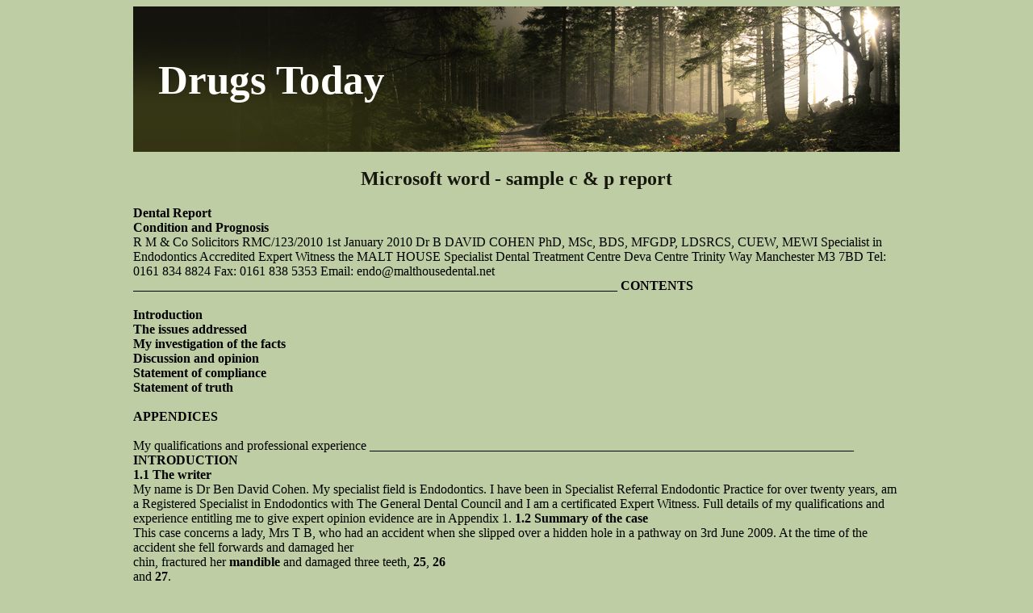

--- FILE ---
content_type: text/html; charset=UTF-8
request_url: http://drugstodaypdf.com/e/endodontistmanchester.co.uk1.html
body_size: 10835
content:
<!DOCTYPE html>
<html>
<head>
<meta http-equiv="content-type" content="text/html; charset=utf-8" />
<title>Microsoft word - sample c &amp; p report</title>

<meta name="viewport" content="width=device-width, initial-scale=1.0">
<link rel="stylesheet" href="/images/drugstodaypdfn.css" type="text/css">
<link rel="canonical"  href="http://drugstodaypdf.com/e/endodontistmanchester.co.uk1.html" />
<base  href="http://drugstodaypdf.com/">
</head>
<body>
<div class="cepart"><div class="potop"><div class="mainlo"><a href="/">Drugs Today</a></div></div>
<div class="konteiner">
<p>
<p>
<h2>Microsoft word - sample c &amp; p report</h2>
<b>Dental Report </b><br/>
<b>Condition and Prognosis </b><br/>
R M &amp; Co Solicitors RMC/123/2010 1st January 2010 Dr B DAVID COHEN PhD, MSc, BDS, MFGDP, LDSRCS, CUEW, MEWI Specialist in Endodontics Accredited Expert Witness the MALT HOUSE Specialist Dental Treatment Centre Deva Centre Trinity Way Manchester M3 7BD 
Tel: 0161 834 8824 Fax: 0161 838 5353 Email: <a href="/cdn-cgi/l/email-protection" class="__cf_email__" data-cfemail="7b1e151f143b161a170f13140e081e1f1e150f1a1755151e0f">[email&#160;protected]</a> 
___________________________________________________________________________ 
<b>CONTENTS <br/></b> <br/>
<b>Introduction </b><br/>
<b>The issues addressed </b><br/>
<b>My investigation of the facts </b><br/>
<b>Discussion and opinion </b><br/>
<b>Statement of compliance </b><br/>
<b>Statement of truth </b><br/>
 <br/><b>APPENDICES <br/></b> <br/>
My qualifications and professional experience 
___________________________________________________________________________ 
<b>INTRODUCTION </b><br/>
<b>1.1 The writer </b><br/>
My name is Dr Ben David Cohen. My specialist field is Endodontics. I have been in Specialist Referral Endodontic Practice for over twenty years, am a Registered Specialist in Endodontics with The General Dental Council and I am a certificated Expert Witness. 
Full details of my qualifications and experience entitling me to give expert opinion evidence are in Appendix 1. 
<b>1.2 Summary of the case </b><br/>
This case concerns a lady, Mrs T B, who had an accident when she slipped over a hidden hole in a pathway on 3rd June 2009. 
At the time of the accident she fell forwards and damaged her <br/>chin, fractured her <b>mandible</b> and damaged three teeth, <b>25</b>, <b>26</b> <br/>and <b>27</b>. <br/>
Following the accident, Mrs B attended the Accident and Emergency unit at a local hospital and was subsequently seen by the oral and maxillofacial department at W Hospital. 
Subsequently, the <b>mandible</b> was repaired surgically at W <br/>Hospital. <br/>
As a result of the accident, Mrs B now has limited opening of the jaw, residual anaesthesia of the left cheek, lateral deviation on opening, and some sensitivity of the broken teeth. 
Mrs B is now concerned about her face on the left side being more swollen than as it was prior to the accident. 
Accordingly Mrs B is taking action against the Local Authority. 
I have been instructed to prepare a Condition and Prognosis Report with regards to the need for future treatment on her mouth and these affected teeth. I have also been asked to deal with any relevant pre-accident medical history, the injuries sustained, treatment received and the present condition. 
I examined the patient on 2nd August 2010. 
The purpose of this report is to set out the current dental condition of Mrs B’s teeth, with particular attention to the upper left quadrant. In addition, the purpose of the report is also to 
___________________________________________________________________________ 
establish the prognosis for these teeth and any treatment that may be required in the future. 
<b>1.3 Summary of my conclusions <br/> </b><br/>
In my opinion, the <b>25</b>, <b>26</b> and <b>27</b> were damaged at the time of <br/>the index accident. <br/>
The left <b>temporo-mandibular joint</b> was also fractured and has <br/>been repaired surgically, although it has left Mrs B with limited <br/>opening and some deviation on opening. <br/>
Mrs B now needs to attend her general dental practitioner to commence regular treatment. 
The <b>25</b>, <b>26</b> and <b>27</b> will require full <b>crown</b> <b>restorations</b> as a <br/>result of their fracture. <br/>
These <b>coronal</b> <b>restorations</b> will require regular replacement at <br/>ten to twelve-yearly intervals. <br/>
Some continuing psychological and physical disabilities have resulted from the accident and some advice has been given by Mr M in that respect. 
It is possible, but unlikely, that <b>root canal therapy</b> may be <br/>required on the <b>25</b>. <br/>
Likely costings have been given for current and future treatment. 
___________________________________________________________________________ 
 <br/><b>1.4 The parties involved </b><br/>
<b>1.5 Dental terms and explanations </b><br/>
I have indicated any dental terms in <b>bold type</b>. I have defined these <br/>terms and included them in a glossary in Appendix 3. <br/>
___________________________________________________________________________ 
<b>THE ISSUES ADDRESSED </b><br/>
<b>Substance of the instructions </b><br/>
I have been asked to prepare a Condition and Prognosis report as detailed in 1.2.8 
<b>Purpose of the report </b><br/>
The purpose of this report is to set out the current dental condition of Mrs B’s teeth, with particular attention to the upper left quadrant. In addition, the purpose of the report is also to establish the prognosis for these teeth and any treatment that may be required in the future. 
<b>The issues </b><br/>
There appear to be three main issues that need to be addressed in this report, as follows: 
What is the current dental condition of Mrs B’ mouth and what treatment, in my opinion, is necessary to render it dentally fit. 
What is the likely prognosis for her mouth, and what future treatment, in my opinion, will be required. 
Are there any areas of continuing complaint or disability or impact on daily living as a result of the accident. 
___________________________________________________________________________ 
<b>MY INVESTIGATION OF THE FACTS <br/></b> <br/>
<b>History and Consultation </b><br/>
3.1.1 My investigation of the facts has been conducted both by reference to 
documents supplied to me by the Solicitors, and a consultation with the patient on the 2nd August 2010. 
<b>Documents that I have examined </b><br/>
Copy of medico-legal report by Mr B M dated 28th June 2010. 
3.1.2 At the consultation appointment I established that Mrs B is a fit and 
healthy forty-six year old lady. She reported to me that she is allergic to Penicillin, Pethidine and Co-codamol and is currently taking a mild antidepressant, Citalopram, for anxiety following the index accident. 
 3.1.3 At the examination, Mrs B reported that she was a regular dental attender 
until the index accident but has not attended since then [approximately fourteen months]. 
3.1.4 Mrs B reported that she was walking her dog in the early afternoon on the 
date of the accident, when the weather was light and dry. She was walking along a paved path through a field in H. 
 3.1.5 Without seeing it, her foot became lodged in a hole in the path, which was 
covered in weeds. This caused her to trip over. 
 3.1.6 As a result of the trip she fell forwards, flat on her chin and tried to break 
 3.1.7 She reported that she was not aware of losing consciousness. 3.1.8 However, she did hear a “cracking noise” and felt as if her chin had been 
 3.1.9 She immediately was aware of pain in her left temple and cheek and was 
bleeding profusely from her chin. She also seemed to remember that she was possibly bleeding from her gums, although she was not so sure, as no damage appeared to have been done to her teeth. 
 3.1.10 She remembers that she could talk after the accident but her mouth opening 
was very limited according to both her and her daughter who was on the scene very quickly. 
___________________________________________________________________________ 
3.1.11 She was subsequently taken to the Accident and Emergency unit at S 
Hospital by her husband, where they stitched her chin and X-rayed her jaw. 
 3.1.12 As a result of the X-rays, Mrs B was referred by S Hospital A &amp; E 
department to the maxillofacial department at W Hospital, as they reported that she had broken her jaw. 
 3.1.13 She immediately went to the Accident and Emergency unit at W Hospital, 
where she was admitted but released the next day and advised to return one week later. 
 3.1.14 On her return a week later, she was re-X-rayed and had a CT scan. This 
scan revealed a <b>condylar</b> fracture and dislocation of the left <b>mandibular</b> <br/>joint. <br/>
 3.1.15 As a result of the accident, surgery was carried out another week later by a 
consultant, Mr T, to repair her broken jaw. 
 3.1.16 Further details of the injury have been reported in the medico-legal report 
by Mr B M, a consultant maxillofacial and facial plastic surgeon. 
 3.1.17 Mrs B reported that she has now been discharged by Mr T, although she 
 3.1.18 These symptoms include an area of anaesthesia/palsy in the area of the left 
 3.1.19 In addition she has limited opening and is unable to completely articulate 
her teeth in the upper right quadrant. For example, she cannot close her teeth sufficiently to tear a piece of cellotape between her teeth. 
 3.1.20 She also reported sensitivity to hot and cold in the upper left quadrant and 
pain in the left <b>temporo-mandibular joint</b> area when eating. As a result <br/>of this, she is tending to eat on the right side of her mouth, although she is <br/>limited in types of food that she can eat. <br/>
 3.1.21 Mrs B also reported that she is still off sick from work due to the eye strain 
problem, as she tends to work on the phone and at a computer screen. 
 3.1.22 Mrs B also reported that on a social level she is extremely self-conscious 
about her face, as she feels the left face is swollen and different than it was prior to the index accident. She also feels that she is lopsided and has limited her social outings because of this. 
___________________________________________________________________________ 
<b>3.2 Clinical Examination </b><br/>
 3.2.1 On clinical examination I found the following teeth to be present: 
3.2.2 Oral hygiene and <b>periodontal</b> condition were both classified as fair. <br/>
There was some bleeding in the lower anterior region and a degree of plaque was present throughout the mouth. Mrs B reported to me that because of the limited opening she found it extremely difficult to brush her teeth properly. 
 3.2.3 None of the teeth were mobile or tender to percussion. 3.2.4 It was noticed that she had limited opening of approximately 1½ fingers 
breadth and I would estimate this to be approximately 60-70% of the <br/>normal opening [<i><b>this would accord with the finding of Mr M</b></i>]. <br/>
 <br/>3.2.5 On palpation, the left <b>condyle</b> was tender when opening and Mrs B also <br/>
reported that it was tender when she was sleeping on it. 
 <br/>3.2.6 The <b>25</b> was sensitive to cold air. <br/>3.2.7 <b>25</b>, <b>26</b> and <b>27</b> have large <b>composite</b> <b>restorations</b>, all of which had been <br/>
chipped <b>buccally</b>, although it is possible that in the case of the <b>26</b> and <b>27</b> it <br/>is the <b>buccal</b> walls of the teeth that have chipped away. <br/>
 3.2.8 A photograph of the affected area was taken at the time of the examination 
___________________________________________________________________________ 
<b>DISCUSSION AND OPINION </b><br/>
<b>The issues relating to the current dental condition of the anterior teeth, <br/>and what treatment, in my opinion, is necessary to render these teeth <br/>dentally fit. </b><br/>
It is clear from my clinical examination and reading of the <br/>correspondence that Mrs B suffered a severe trauma when she had her <br/>accident. It is clear that the jaw was severely damaged, as were three <br/>teeth, <b>25</b>, <b>26</b> and <b>27</b>. There is no indication to suggest that the damage <br/>to the teeth was done at any time other than the time of the index <br/>accident. <br/>
The <b>mandible</b> has been repaired and this is subject to a separate <br/>medico-legal report by Mr B M. Therefore, under the circumstances, I <br/>shall not give any opinion regarding that aspect. <br/>
The <b>25</b>, <b>26</b> and <b>27</b> were heavily restored with tooth-coloured <br/><b>composite</b> prior to the index accident and have obviously been <br/>damaged at the time of the accident. <br/>
The <b>25</b> is sensitive to cold but I was unable to test whether it was <br/>sensitive to hot. In addition, due to the limited opening, I did not feel <br/>it was necessary to take radiographs of the teeth at this time as this <br/>would have to be done at some later stage to establish the condition of <br/>those teeth. <br/>
Mrs B reported that she has difficulty cleaning her teeth because of the <br/>limited opening and, as a result, this has caused some <b>periodontal</b> <br/>inflammation which needs attention. <br/>
Therefore, my treatment plan, in view of my clinical examination and reading of the notes, would include the following: 
o Attendance at her dental practitioner and his dental hygienist to 
undergo dental cleaning and oral hygiene instruction. This should be somewhat specialised in view of the somewhat limited opening. 
o Investigation of the sensitivity associated with the teeth <b>25</b>, <b>26</b> and <br/>
<b>27</b>, to establish whether <b>root canal therapy</b> is necessary. In my <br/>opinion, on the balance of probabilities, I would think that <b>root <br/>canal therapy</b> would not be necessary on these teeth. <br/>
o However, if the <b>25</b> is found to be hypersensitive to hot, then <b>root </b><br/>
<b>canal therapy</b> may be necessary to combat that. <br/>
___________________________________________________________________________ 
o Following establishment of whether <b>root canal therapy</b> is or is not <br/>
necessary on the <b>25</b>, then full <b>crown</b> <b>restorations</b> would be <br/>necessary on the <b>25</b>, <b>26</b> and <b>27</b>. I would estimate the cost of each <br/><b>crown</b> to be in the order of £750. <br/>
Apart from what I have listed above, I can see no other further dental 
treatment being required as a result of the index accident. 
<b>The issues relating to the likely prognosis for these teeth and what future <br/>treatment, in my opinion, will be required. </b><br/>
It is now well-established that <b>restorations</b> of the kind recommended <br/>
above have a finite life of between ten to twelve years, and therefore 
require regular replacement at those intervals. 
Therefore, given the age of the Claimant, I would estimate that the <br/>three <b>crowns</b> on <b>25</b>, <b>26</b> and <b>27</b> will require replacing three times each. <br/>I would estimate the cost of each replacement to be £750 per tooth per <br/>replacement at today’s prices. <br/>
Apart from what I have stated in the paragraph above, I can see no other treatment being required in the future as a result of the index accident. 
<b>The issues relating to any areas of continuing complaint or disability or </b><br/>
<b>impact on daily living as a result of the accident. </b><br/>
As I have commented earlier, Mrs B is still extremely conscious of both her appearance and the anaesthesia in the area of the left cheek. As a result of this, she is still on a mild antidepressant/anti-anxiety medication, which she is unhappy about. 
She also feels that it is affecting her social life, in that her appearance is not what it was and she feels that it is somewhat “lopsided”. 
In addition, Mrs B is still off sick as a result of the accident and I am unable to give an opinion as to how long this will last. 
However, I have advised Mrs B to have a dental examination and oral hygiene treatment, including how to maintain oral hygiene 
It is quite clear that a number of disabilities have arisen as a result of the accident, which I have referred to above. These are also well-covered in the report by Mr B M. 
___________________________________________________________________________ 
<b>STATEMENT OF COMPLIANCE </b><br/>
1. I understand that my duty in providing written reports and giving evidence is to help 
the Court, and that this duty overrides any obligation to the party by whom I am engaged or the person who has paid or is liable to pay me. I confirm that I have complied and will continue to comply with my duty. 
2. I confirm that I have not entered into any arrangement where the amount or payment 
of my fees is in any way dependent on the outcome of the case. 
3. I know of no conflict of interest of any kind, other than any which I have disclosed in 
4. I do not consider that any interest which I have disclosed affects my suitability as an 
expert witness on any issues on which I have given evidence. 
5. I will advise the party by whom I am instructed if, between the date of my report and 
the trial, there is any change in circumstances which affect my answers to points 3 and 4 above. 
6. I have shown the sources of all information I have used. 
7. I have exercised reasonable care and skill in order to be accurate and complete in 
8. I have endeavoured to include in my report those matters, of which I have knowledge 
or of which I have been made aware, that might adversely affect the validity of my opinion. I have clearly stated any qualifications to my opinion. 
9. I have not, without forming an independent view, included or excluded anything 
which has been suggested to me by others, including my instructing lawyers. 
10. I will notify those instructing me immediately and confirm in writing if, for any 
reason, my existing report requires any correction or qualification. 
1. my report will form the evidence to be given under oath or affirmation; 
2. questions may be put to me in writing for the purposes of clarifying my report 
and that my answers shall be treated as part of my report and covered by my statement of truth; 
3. the court may at any stage direct a discussion to take place between experts for 
the purpose of identifying and discussing the expert issues in the proceedings, where possible reaching an agreed opinion on those issues and identifying 
___________________________________________________________________________ 
what action, if any, may be taken to resolve any of the outstanding issues between the parties; 
4. the court may direct that following a discussion between the experts that a 
statement should be prepared showing those issues which are agreed, and those issues which are not agreed, together with a summary of the reasons for disagreeing; 
5. I may be required to attend court to be cross-examined on my report by a 
6. I am likely to be the subject of public adverse criticism by the judge if the 
Court concludes that I have not taken reasonable care in trying to meet the standards set out above. 
12. I have read Part 35 of the Civil Procedure Rules and the accompanying practice 
direction including the “Protocol for Instruction of Experts to give Evidence in Civil Claims” and I have complied with their requirements. 
13. I am aware of the practice direction on pre-action conduct. I have acted in accordance 
<b>STATEMENT OF TRUTH </b><br/>
I confirm that I have made clear which facts and matters in the report are within my own knowledge and which are not. Those that are within my own knowledge I confirm to be true. The opinions I have expressed represent my true and complete professional opinion on the matters to which they refer. 
 Signed ………………………………………. 
___________________________________________________________________________ 
<b>Appendix 1 <br/></b> <br/><b>My qualifications and professional experience <br/></b> <br/><b>Qualifications <br/></b> <br/>Bachelor of Dental Surgery (BDS) <br/>
Licentiate in Dental Surgery of the Royal College of Surgeons (LDSRCS) 
Member of the Faculty of General Dental Practitioners (United Kingdom) 
Registered Specialist in Endodontics (General Dental Council) 
Certificate of Expert Witness Accreditation (Cardiff University) 
<b>Professional Experience <br/></b> <br/>General Dental Practice <br/>
Honorary Research Associate, Department of 
Restorative Dentistry, Manchester University 
Clinical Assistant in Restorative Dentistry, 
University Dental Hospital of Manchester 
Lecturer (Part time), Department of Restorative 
Visiting Fellow, Singapore Ministry of Health, 
funded by the Health Manpower Development Plan 
Restorative Dentistry, Manchester University 
President of the British Endodontic Society 
Member of the American Association of Endodontists 
Treasurer of the North West Endodontic Study Circle 
Certificate of Expert Witness Accreditation, Cardiff University 
Author, or co-author, of over 15 refereed papers <br/>Holder, or co-holder, of 4 international dental materials patents <br/><b>Currently <br/></b> <br/>Specialist Endodontic Practice <br/>Honorary Research Fellow, Department of <br/>
Restorative Dentistry, Manchester University 
___________________________________________________________________________ 
<img src="/images/pdf/endodontistmanchester.co.uk1-15_1.jpg"/>
___________________________________________________________________________ 
the upper left (UL5) second premolar tooth 
<b>abutment </b><br/>
 <br/><b>anterior open bite </b><br/>
a space between the front teeth when the back teeth are biting 
 <br/><b>apex/(apical) </b><br/>
<b> <br/>apicectomy </b><br/>
surgical removal of the tip (apex) of the root, usually associated with a retrograde root filling 
tooth that is completely knocked out due to impact-trauma 
<b> <br/>bitewing radiograph</b> <br/>
x-ray taken to show the biting surfaces of top and bottom teeth at the same time 
the front, or outer, surface of the teeth and gums 
fixed prosthesis attached to a sound tooth/teeth to replace a missing tooth/teeth 
 <br/><b>bridge retainer</b> <br/>
a <b>crown</b> on a tooth used to support an artificial <b>crown</b> (pontic <br/>qv) replacing a missing tooth <br/>
 <br/><b>carious exposure </b><br/>
a hole into the pulp of the tooth produced by caries dissolving away tooth structure 
 <br/><b>central incisor </b><br/>
 <br/><b>clinical crown </b><br/>
the part of the tooth which is visible in the mouth, excluding the 
 <br/><b>composite</b> <br/>
white filling material, usually adhesive 
 <br/><b>coronal seal</b> <br/>
the bacterial seal created around a filling or <b>crown</b> of a tooth. <br/>
___________________________________________________________________________ 
a collection of fluid within an epithelial (skin tissue) lined sack 
the bulk of the hard substance of the tooth beneath the enamel and over the pulp 
removable prosthesis with artificial teeth 
describes the back facing side of the tooth 
<b> <br/>ecchymosed</b> <br/>
the visible hard white layer of the tooth 
<b> <br/>endodontics</b> <br/>
the science of treating the root canal space in the tooth 
<b> <br/>endodontist </b><br/>
dental specialist who carries out root canal treatment 
<b> <br/>enucleation </b><br/>
surgical removal of the cyst sack and all its contents 
 <br/><b>extirpation </b><br/>
removal of vital pulp tissue from the root canal (often used as 
<b> <br/>gingivae </b><br/>
<b> <br/>granuloma </b><br/>
a chronic (non cancerous) lesion which may occur around the apex of the tooth following root treatment, and which is a type of scar 
titanium root analogue implanted (fixed) into the jawbone to replace a missing tooth 
<b> <br/>labial</b> <b>mucosa </b><br/>
 <br/><b>lamina dura </b><br/>
complete white line of bone surrounding tooth 
 <br/><b>luxation </b><br/>
 <br/><b>mandible</b> <br/>
master apical file – the final instrument used to shape / clean 
<b> <br/>marsupialisation </b><br/>
surgical, long term, drainage of a true cyst 
<b> <br/>mesio-insical </b><br/>
describes the top lateral corner of an incisor tooth 
describes the front, or midline facing side of the tooth 
___________________________________________________________________________ 
 <br/><b>necrosis </b><br/>
<b> <br/>occlusion </b><br/>
relationship of how the arch of the upper teeth meet the arch of the lower teeth when the mouth is closed 
<b> <br/>odontogenic </b><br/>
 <br/><b>orthograde </b><br/>
the approach to the root canal through the tooth 
<b> <br/>parallax radiographs </b><br/>
a number of radiographs taken at different angles to give a more 3D effect 
<b> <br/>percussion tests </b><br/>
the gentle tapping of a tooth with a dental instrument to test for tenderness 
<b> <br/>periapical radiograph</b> <br/>
x-ray taken to show the end of the root in bone 
<b> <br/>perforation of the root</b> <br/>
an artificially created hole through the root of the tooth 
<b> <br/>periodontal </b><br/>
supporting tissues of the teeth, gums and jawbone 
<b> <br/>periodontal ligament </b><br/>
layer of supporting fibres surrounding the root of the tooth, and visible on radiographs 
<b> <br/>periodontal pocketing </b><br/>
loss of supporting tissue around the tooth, but underneath the gum 
 <br/><b>periodontist</b> <br/>
dental specialist who carries out gum treatments 
the artificial replacement tooth unit of a bridge 
<b> <br/>porcelain veneer</b> <br/>
an artificial porcelain facing or cap constructed and adhered to a tooth 
<b>post space </b><br/>
a space within the root canal prepared to take a post 
<b> <br/>post retained crown</b> <br/>
a <b>crown</b> fitted to the tooth, which is retained by a pin or post <br/>fitted within the root canal space <br/>
 <br/><b>post/core </b><br/>
a filling material built over a post to form an artificial tooth, <br/>usually covered with a <b>crown</b> <br/>
 <br/><b>premolar </b><br/>
small side chewing tooth, between molars and canine teeth 
 <br/><b>prosthodontist</b> <br/>
specialist dentist who provides dentures, <b>crowns</b> and bridges <br/>
___________________________________________________________________________ 
the centre part of the tooth containing its nerve and blood supply 
<b> <br/>pulp vitality tests </b><br/>
test that assess the health of a nerve in a tooth 
<b> <br/>pulpal involvement </b><br/>
extent of fracture involving the centre-part (pulp) of the tooth 
<b> <br/>radiograph</b> <br/>
<b> <br/>radiolucency </b><br/>
a shadow on a radiograph which infers a lesion is present e.g. an abscess 
<b> <br/>radiolucent </b><br/>
transparent to x-rays, therefore appears black on a radiograph 
<b> <br/>retrograde </b><br/>
the approach to the end of the root of the tooth through the gum and bone during surgery 
<b> <br/>root canal therapy</b> <br/>
<b> <br/>root treatment (filling) </b><br/>
the process of removing any nerve in the tooth then cleaning, disinfecting and filling the root canal space with a semi solid material 
 <br/><b>root perforation </b><br/>
a hole in the side of the root created inadvertently 
a hole in the gum through which pus &amp; / or tissue fluid can drain out 
an artificial porcelain or <b>composite</b> facing or cap constructed <br/>and adhered to a tooth <br/>
 <br/><b>vital tooth</b> <br/>
___________________________________________________________________________ 

<p>Source: http://www.endodontistmanchester.co.uk/pdf/sample_report.pdf
<div><div><article><h3><a href="/h/harveyclark.com1.html">Santarusposter3.qxd (page 1)</a></h3> <p>        Targeted Delivery of Azathioprine (AZA) to the Ileum and Colon for the Treatment of Crohn’s Disease (DCD):   Scintigraphic and Pharmacokinetic (PK) Evaluation of a Novel Azathioprine Delayed-Release (AZA-DR) Formulation   William J. Sandborn M.D., Mayo Clinic, Rochester, MN; Bonnie Hepburn M.D., Barry Goldlust Ph.D., Santarus, Inc., San Diego, CA;   Walter Doll Ph.D., Erik Sandef</p></article></div></div>

<div><div><article><h3><a href="/g/greatcarolinasmiles.com1.html">Welcome to our office.indd</a></h3> <p>    Welcome to Our Offi ce   IS THERE SOMEONE OTHER THAN YOUR DENTIST WHOM WE MAY THANK FOR REFERRING YOU TO OUR OFFICE? (FRIENDS, NEIGHBORS, PATIENTS, ETC.?) Information For Patients Who Are MINORS:  Parents' Marital Status: ❑ Married ❑ Separated ❑ Widowed ❑ Divorced (if divorced, who has custody of child? ) Responsible Party Information  (to be completed by all adult patients and the</p></article></div></div>

<nav><a href="/a/" title="A Drugs Today">A</a> |
<a href="/b/" title="B Drugs Today">B</a> |
<a href="/c/" title="C Drugs Today">C</a> |<a href="/d/" title="D Drugs Today">D</a> |<a href="/e/" title="E Drugs Today">E</a> |
<a href="/f/" title="F Drugs Today">F</a> |
<a href="/g/" title="G Drugs Today">G</a> |<a href="/h/" title="H Drugs Today">H</a> |<a href="/i/" title="I Drugs Today">I</a> |
<a href="/j/" title="J Drugs Today">J</a> |
<a href="/k/" title="K Drugs Today">K</a> |
<a href="/l/" title="L Drugs Today">L</a> |
<a href="/m/" title="M Drugs Today">M</a> |<a href="/n/" title="N Drugs Today">N</a> |<a href="/o/" title="O Drugs Today">O</a> |
<a href="/p/" title="P Drugs Today">P</a> |
<a href="/q/" title="Q Drugs Today">Q</a> |
<a href="/r/" title="R Drugs Today">R</a> |
<a href="/s/" title="S Drugs Today">S</a> |
<a href="/t/" title="T Drugs Today">T</a> |<a href="/u/" title="U Drugs Today">U</a> |<a href="/v/" title="V Drugs Today">V</a> |
<a href="/w/" title="W Drugs Today">W</a> |
<a href="/x/" title="X Drugs Today">X</a> |
<a href="/y/" title="Y Drugs Today">Y</a> |
<a href="/z/" title="Z Drugs Today">Z</a> |<a href="/0/" title="0-9 Drugs Today">0-9</a> |</nav>
</div>
Copyright © 2009-2018 Drugs Today</div>
<script data-cfasync="false" src="/cdn-cgi/scripts/5c5dd728/cloudflare-static/email-decode.min.js"></script><script defer src="https://static.cloudflareinsights.com/beacon.min.js/vcd15cbe7772f49c399c6a5babf22c1241717689176015" integrity="sha512-ZpsOmlRQV6y907TI0dKBHq9Md29nnaEIPlkf84rnaERnq6zvWvPUqr2ft8M1aS28oN72PdrCzSjY4U6VaAw1EQ==" data-cf-beacon='{"version":"2024.11.0","token":"3819546864f449df9a986a04e0603bc3","r":1,"server_timing":{"name":{"cfCacheStatus":true,"cfEdge":true,"cfExtPri":true,"cfL4":true,"cfOrigin":true,"cfSpeedBrain":true},"location_startswith":null}}' crossorigin="anonymous"></script>
</body>
</html>